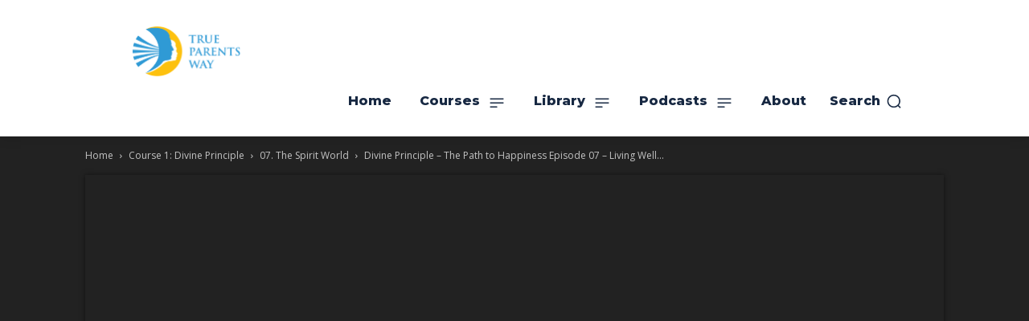

--- FILE ---
content_type: text/css
request_url: https://www.trueparentsway.com/wp-content/plugins/td-composer/legacy/Newspaper/includes/demos/gadgets_pro/demo_style.css?ver=12.7.3
body_size: 30
content:
/*  ----------------------------------------------------------------------------
    responsive settings
*/
/* responsive landscape tablet */
/* responsive portrait tablet */
/* responsive portrait phone */
/*
Gadgets Pro Demo
*/
.td-gadgets-pro .tdb-mega-menu .tdb-sub-menu-icon {
  display: none;
}
.td-gadgets-pro .td-gadgets-flex .td-read-more {
  text-align: right;
}
.td-gadgets-pro .td-gadgets-loop .td-read-more {
  float: right;
}
.td-gadgets-pro .td-next-prev-wrap a {
  background-color: #49c8d1;
}
